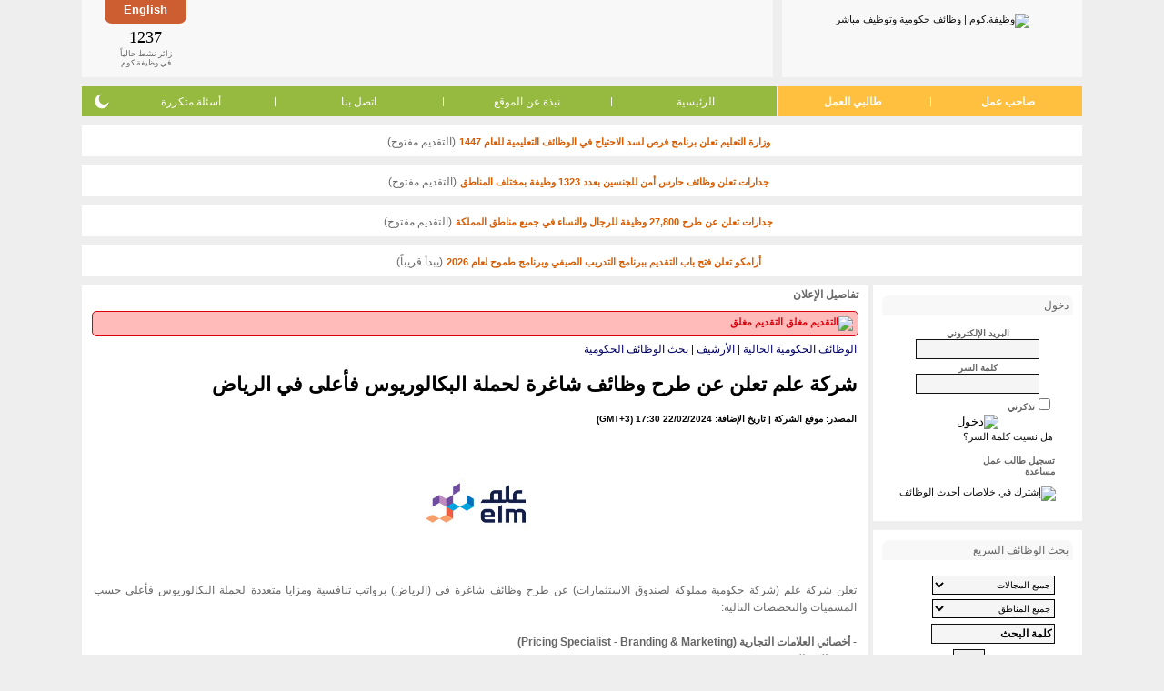

--- FILE ---
content_type: text/html; charset=utf-8
request_url: https://www.wadhefa.com/news/16479/
body_size: 13942
content:
<!doctype html><html lang="ar">
<head>
<title>شركة علم تعلن عن طرح وظائف شاغرة لحملة البكالوريوس فأعلى في الرياض </title>
<meta name="description" content="تعلن شركة علم (شركة حكومية مملوكة لصندوق الاستثمارات) عن طرح وظائف شاغرة في (الرياض) برواتب تنافسية ومزايا متعددة لحملة البكالوريوس فأعلى حسب المسميات" />
<meta name="keywords" content="شركة علم تعلن عن طرح وظائف شاغرة لحملة البكالوريوس فأعلى في الرياض" />
<meta name="copyright" content="جميع الحقوق محفوظة وظيفة.كوم 2008-2018" />
<meta charset="utf-8" />
<meta name="twitter:card" content="summary" />
<meta name="twitter:site" content="@WadhefaDotCom" />
<meta property="og:title" content="شركة علم تعلن عن طرح وظائف شاغرة لحملة البكالوريوس فأعلى في الرياض" />
<meta property="og:url" content="https://www.wadhefa.com/news/16479/" />
<meta property="og:description" content="تعلن شركة علم (شركة حكومية مملوكة لصندوق الاستثمارات) عن طرح وظائف شاغرة في (الرياض) برواتب تنافسية ومزايا متعددة لحملة البكالوريوس فأعلى حسب المسميات" />
<meta property="og:image" content="https://www.wadhefa.com/logo/company/67ac3c2553c99.jpg" />
<meta name=”color-scheme” content=”light dark”><link rel="canonical" href="https://www.wadhefa.com/news/16479/">
<link rel="stylesheet" href="//www.wadhefa.com/arabic/themes/default/assets/static/arabic/grayarabicnew/style-v281.css" type="text/css" />
<!--[if lte IE 7]>
<link rel="stylesheet" href="https://www.wadhefa.com/arabic/themes/default/assets/static/arabic/grayarabicnew/ie6+7.css" type="text/css" />
<![endif]-->
<!--[if lte IE 7]>
<link rel="stylesheet" href="https://www.wadhefa.com/arabic/themes/default/assets/static/arabic/grayarabicnew/ie6+7_rtl.css" type="text/css" />
<![endif]-->
<link rel="stylesheet" href="https://www.wadhefa.com/css/chrome.css" type="text/css">
<!--[if lt IE 9]>
<link rel="stylesheet" href="https://www.wadhefa.com/css/ie.css" type="text/css">
<![endif]-->

<script src="https://www.wadhefa.com/js/jquery-1.10.2.min.js" type="text/javascript"></script><script src="https://www.wadhefa.com/js/menu.js?v=281" type="text/javascript"></script>


<!--[if lt IE 9]>
<script type="text/javascript" src="https://www.wadhefa.com/js/curvycorners.js"></script>
<script type="text/JavaScript">

$(document).ready(function(){
$(function()
{

  settings = {tl:{radius:8}, tr:{radius:8}, bl:{radius:8}, br:{radius:8}, antiAlias: true, validTags: ["div"]}
  settings_toplogo = {tl:{radius:0}, tr:{radius:0}, bl:{radius:8}, br:{radius:8}, antiAlias: true , validTags: ["div"]}
  settings_topbanner = {tl:{radius:0}, tr:{radius:0}, bl:{radius:8}, br:{radius:8}, antiAlias: true, validTags: ["div"]}
  settings_lng = {tl:{radius:0}, tr:{radius:0}, bl:{radius:8}, br:{radius:8}, antiAlias: true, validTags: ["div"]}
  settings_menu_left = {tl:{radius:8}, tr:{radius:0}, bl:{radius:8}, br:{radius:0}, antiAlias: true, validTags: ["div"]}
  settings_menu_right = {tl:{radius:0}, tr:{radius:8}, bl:{radius:0}, br:{radius:8}, antiAlias: true, validTags: ["div"]}

  /*
  settings = '10px';
  settings_toplogo = '10px bottom';
  settings_topbanner = '10px bottom';
  settings_lng = '10px bottom';
  settings_menu_left = '10px left';
  settings_menu_right = '10px right';
  */
    $('.footer_marquee').corner(settings);
    $('.footer_links').corner(settings);
    $('.rightside_box').corner(settings);
    $('.leftside_box').corner(settings);
    $('.middle_box').corner(settings);
    $('.toplogo_box').corner(settings_toplogo);
    $('.topbanner_box').corner(settings_topbanner);
    $('.toplanguage_box').corner(settings_lng);
    $('.topmenuleft_box').corner(settings_menu_left);
    $('.topmenuright_box').corner(settings_menu_right);
    $('.footer_google_adsense').corner(settings);
    $('.footer_apps_banner').corner(settings);
    $('.topmenuright_box3').corner(settings_menu_left);
    $('.middle_box_half').corner(settings);
    $('body').addClass('curvyOn');
});
});
</script>
<![endif]-->
<script type="text/JavaScript">
$(document).ready(function(){
    $.get('https://www.wadhefa.com/count.php?tm=' + new Date().getTime(),function(data){});
});
</script>
<script type="text/javascript" src="https://www.wadhefa.com/js/utils.js"></script><style type="text/css" title="">
#ticker{height:40px; overflow:auto}
#ticker li {list-style-type: none; font-size: 2em; font-weight: bold;}
</style>
<link rel="shortcut icon" href="https://www.wadhefa.com/icons/favicon.ico"/>
<link rel="apple-touch-icon" href="https://www.wadhefa.com/icons/120x120.png">
<link rel="apple-touch-icon" sizes="57x57" href="https://www.wadhefa.com/icons/57x57.png">
<link rel="apple-touch-icon" sizes="76x76" href="https://www.wadhefa.com/icons/76x76.png">
<link rel="apple-touch-icon" sizes="120x120" href="https://www.wadhefa.com/icons/120x120.png">
<link rel="apple-touch-icon" sizes="152x152" href="https://www.wadhefa.com/icons/152x152.png">
<link rel="apple-touch-icon" sizes="167x167" href="https://www.wadhefa.com/icons/167x167.png">
<link rel="apple-touch-icon" sizes="180x180" href="https://www.wadhefa.com/icons/180x180.png">
<link rel="icon" type="image/png" sizes="192x192"  href="https://www.wadhefa.com/icons/192x192.png">
<link rel="icon" type="image/png" sizes="128x128"  href="https://www.wadhefa.com/icons/128x128.png">
</head>

<body dir="rtl" id="news-details">
<table align="center" dir="rtl" border="0" cellspacing="0" cellpadding="0" width="1100" class="topheaderlogo">
<tr>

    <td>
	<div class="toplogo_box">
        <a href="https://www.wadhefa.com/" title="وظيفة.كوم | وظائف حكومية وتوظيف مباشر"><img src="https://www.wadhefa.com/other/arabic/grayarabicnew/header_logo-v05.png" border="0" alt="وظيفة.كوم | وظائف حكومية وتوظيف مباشر" width="156" height="53" style="padding-top: 5px"></a>
        	</div>
	</td>
	<td align="right" >
	<div class="topbanner_box">
    <div class="toplanguage_box">
    <a href="https://www.wadhefa.com/english/news/16479/" title="استعرض هذه الصفحة في ">English</a>    </div>
	<div class="topheaderbanner">
        <div class="bannerimg">
            <div align="center" style="padding:0px; margin:2px; height:60px">
                <div style="width:468px; height:60px; /*float:left;*/">
                <script type="text/javascript"><!--
                    google_ad_client = "ca-pub-9624228548752280";
                    /* All-Pages-Header */
                    google_ad_slot = "1738799608";
                    google_ad_width = 468;
                    google_ad_height = 60;
                    //-->
                    </script>
                    <script type="text/javascript" src="https://pagead2.googlesyndication.com/pagead/show_ads.js"></script>                </div>
            </div>
        </div>
	</div>
	<div class="onlinevisit_box">
        <div>
            <div id="ticker" class="counterno">1237            </div>
            زائر نشط حالياً<br />
            في وظيفة.كوم
        </div>
	</div>



	</div>
	</td>
</tr>
</table>

<table align="center" dir="rtl" border="0" cellspacing="0" cellpadding="0" width="1100" class="topheadermenu">
<tr>

	<td  valign="bottom" >
	<table align="center" border="0" cellspacing="0" cellpadding="0" width="100%" valign="bottom" >
	<tr>
		<td valign="bottom" width="245" class="topmenuright_box">
            <ul class="hlist">
                <li><a href="https://www.wadhefa.com/employers_home/" title="تسجيل أصحاب العمل" valign="bottom">صاحب عمل</a></li>
                <li class="sep">|</li>
                <li><a href="https://www.wadhefa.com/jobseeker/registration/" title="تسجيل طالبي العمل" valign="bottom">طالبي العمل</a></li>
            </ul>
		</td>
		<td valign="bottom" class="topmenuleft_box">
            <ul class="hlist">
                <li><a href="https://www.wadhefa.com/index/" valign="bottom" title="الرئيسية">الرئيسية</a></li>
                <li class="sep">|</li>
                <li><a href="https://www.wadhefa.com/about_us/" title="نبذة عن الموقع">نبذة عن الموقع</a></li>
                <li class="sep">|</li>
                <li><a href="https://www.wadhefa.com/support/" title="اتصل بنا">اتصل بنا</a></li>
                <li class="sep">|</li>
                <li><a href="https://www.wadhefa.com/faq/" title="أسئلة متكررة">أسئلة متكررة</a></li>
                <li style="position: relative">
                    <div class="dark-mode-switch">
                        <div class="switch-icon switch-icon-light" onclick="checkThemeViewMode('lightMode', true);">
                            <svg viewBox="0 0 24 24"><g fill="none" fill-rule="evenodd"><path d="M0 0h24v24H0z" /><path fill="currentColor" fill-rule="nonzero" d="M12 7c-2.76 0-5 2.24-5 5s2.24 5 5 5 5-2.24 5-5-2.24-5-5-5ZM2 13h2c.55 0 1-.45 1-1s-.45-1-1-1H2c-.55 0-1 .45-1 1s.45 1 1 1Zm18 0h2c.55 0 1-.45 1-1s-.45-1-1-1h-2c-.55 0-1 .45-1 1s.45 1 1 1ZM11 2v2c0 .55.45 1 1 1s1-.45 1-1V2c0-.55-.45-1-1-1s-1 .45-1 1Zm0 18v2c0 .55.45 1 1 1s1-.45 1-1v-2c0-.55-.45-1-1-1s-1 .45-1 1ZM5.99 4.58a.996.996 0 0 0-1.41 0 .996.996 0 0 0 0 1.41l1.06 1.06c.39.39 1.03.39 1.41 0 .38-.39.39-1.03 0-1.41L5.99 4.58Zm12.37 12.37a.996.996 0 0 0-1.41 0 .996.996 0 0 0 0 1.41l1.06 1.06c.39.39 1.03.39 1.41 0a.996.996 0 0 0 0-1.41l-1.06-1.06Zm1.06-10.96a.996.996 0 0 0 0-1.41.996.996 0 0 0-1.41 0l-1.06 1.06a.996.996 0 0 0 0 1.41c.39.38 1.03.39 1.41 0l1.06-1.06ZM7.05 18.36a.996.996 0 0 0 0-1.41.996.996 0 0 0-1.41 0l-1.06 1.06a.996.996 0 0 0 0 1.41c.39.38 1.03.39 1.41 0l1.06-1.06Z" /></g></svg>
                        </div>
                        <div class="switch-icon switch-icon-dark" onclick="checkThemeViewMode('darkMode', true);">
                            <svg viewBox="0 0 24 24"><path fill="currentColor" d="M11.01 3.05a1.1 1.1 0 0 1 .28.013 7 7 0 1 0 9.65 9.644.966.966 0 0 1 .01.293c-.5 4.5-4.32 8-8.95 8a9 9 0 0 1-9-9c0-4.64 3.51-8.46 8.01-8.95Z" /></svg>
                            </svg>
                        </div>
                    </div>
                </li>
            </ul>
		</td>
	</tr>
	</table>
	</td>
</tr>
</table>

    <div class="announce-container">
        <img src="https://www.wadhefa.com/other/images_all/green-dot.png" alt="" height="7" width="7" class="status-in-title">
        <a href="https://www.wadhefa.com/news/20116/" class="tablelist news-important" style="font-size: 11px;" title="وزارة التعليم تعلن برنامج فرص لسد الاحتياج في الوظائف التعليمية للعام 1447">وزارة التعليم تعلن برنامج فرص لسد الاحتياج في الوظائف التعليمية للعام 1447</a>
        <span class="default_text"> (التقديم مفتوح)</span>
    </div>
        <div class="announce-container">
        <img src="https://www.wadhefa.com/other/images_all/green-dot.png" alt="" height="7" width="7" class="status-in-title">
        <a href="https://www.wadhefa.com/news/20067/" class="tablelist news-important" style="font-size: 11px;" title="جدارات تعلن وظائف حارس أمن للجنسين بعدد 1323 وظيفة بمختلف المناطق">جدارات تعلن وظائف حارس أمن للجنسين بعدد 1323 وظيفة بمختلف المناطق</a>
        <span class="default_text"> (التقديم مفتوح)</span>
    </div>
        <div class="announce-container">
        <img src="https://www.wadhefa.com/other/images_all/green-dot.png" alt="" height="7" width="7" class="status-in-title">
        <a href="https://www.wadhefa.com/news/20008/" class="tablelist news-important" style="font-size: 11px;" title="جدارات تعلن عن طرح 27,800 وظيفة للرجال والنساء في جميع مناطق المملكة">جدارات تعلن عن طرح 27,800 وظيفة للرجال والنساء في جميع مناطق المملكة</a>
        <span class="default_text"> (التقديم مفتوح)</span>
    </div>
        <div class="announce-container">
        <img src="https://www.wadhefa.com/other/images_all/gray-dot.png" alt="" height="7" width="7" class="status-in-title">
        <a href="https://www.wadhefa.com/news/20085/" class="tablelist news-important" style="font-size: 11px;" title="أرامكو تعلن فتح باب التقديم ببرنامج التدريب الصيفي وبرنامج طموح لعام 2026">أرامكو تعلن فتح باب التقديم ببرنامج التدريب الصيفي وبرنامج طموح لعام 2026</a>
        <span class="default_text"> (يبدأ قريباً)</span>
    </div>
        <script type="text/javascript">
    window.ajaxCounter = 1237;
    function generate()
    {
        var min = ajaxCounter - 5, max = ajaxCounter + 5;
        if(min < 0){min = 0;}
        $('#ticker').text(Math.floor(Math.random() * (max - min + 1)) + min);
    }
    setInterval(generate, 2000);
    </script>
    <script language="Javascript" type="text/javascript">
/*!
* Layout Engine v0.10.1
*
* Copyright (c) 2015 Matt Stow
* http://mattstow.com
* Licensed under the MIT license
*/
var layoutEngine=(function(){var h=document.documentElement,n=h.style,o=" vendor-",c="edge",k="ie",i="khtml",g="mozilla",m="opera",a="webkit",q=" browser-",r="android",j="chrome",e="safari",d=e+"-ios",b="wiiu",f=o,p;if("msScrollLimit" in n||"behavior" in n){if("msTextSizeAdjust" in n){f+=c;p={vendor:c}}else{f+=k+o+k;p={vendor:k};if("msImeAlign" in n){f+="-11";p.version=11}else{if("msUserSelect" in n){f+="-10";p.version=10}else{if("fill" in n){f+="-9";p.version=9}else{if("widows" in n){f+="-8";p.version=8}else{f+="-7";p.version=7}}}}}}else{if("WebkitAppearance" in n){f+=a;var l=navigator.userAgent;p={vendor:a};if(!!window.chrome||l.indexOf("OPR")>=0||l.indexOf("wv")>=0){f+=q+j;p.browser=j}else{if("webkitDashboardRegion" in n){f+=q+e;p.browser=e}else{if("webkitOverflowScrolling" in n){f+=q+d;p.browser=d}else{if(l.indexOf("Android")>=0){f+=q+r;p.browser=r}else{if(!!window.wiiu){f+=q+b;p.browser=b}}}}}}else{if("MozAppearance" in n){f+=g;p={vendor:g}}else{if("OLink" in n||!!window.opera){f+=m;p={vendor:m,};if("OMiniFold" in n){f+="-mini";p.browser="mini"}}else{if("KhtmlUserInput" in n){f+=i;p={vendor:i}}else{return false}}}}}h.className+=f;return p})();
</script>

<!-- header_eof //-->

<!-- body //-->


<table border="0" id="maintable" width="1100" cellspacing="0" cellpadding="0" align="center">

 <tr>

<!-- left_navigation //-->


              <td valign="top"  width="0" height="100%">

              <div class="msidewidth">
<table border="0" dir="rtl" cellspacing="0" cellpadding="0" width="100%" class="sidewidth" height="41%">

     <tr>

      <td width="100%" style="vertical-align:top;">

      <table width="100%" border="0" cellspacing="0" cellpadding="0" >
            <tr>
          <td valign="top">
		<div class="rightside_box">
		<table width="100%" border="0" cellspacing="0" cellpadding="0"  dir="rtl"  style="padding: 0 0 10px 0;">
		<tr><td class="sideboxheader">
		<div class="fright"><img src="https://www.wadhefa.com/other/images_all/icon-padlock-grey.png" border="0" alt="" /></div>
		<div class="fleft">دخول</div></td></tr>
		</table>
            <form action="https://www.wadhefa.com/login_process/user/" method="post" style="margin: 0px; padding: 0px;" name="u_nav_lng_frm">
             <input type="hidden" name="redirect" value="/news.php?news_id=16479">
   <input type="hidden" name="news_id" value="16479"><table border="0" width="100%" class="tb_nav_bg_color" cellspacing="2" cellpadding="0">

   <tr>

       <td align="center"><font class="default_text"><B><SMALL><label for="user_email">البريد الإلكتروني</label></SMALL></B><br><input type="text" class="itext" id="user_email" name="user_email" size="13" style="width: 130px"></font></td>

   </tr>

   <tr>

       <td align="center"><font class="default_text"><B><SMALL><label for="user_passw">كلمة السر</label></SMALL></B><br><input type="password" class="itext" id="user_passw" name="user_passw" size="13" style="width: 130px"></font></td>

   </tr>

   
   <tr>

          <td><div class="paddingr20"><input type="checkbox" name="save_login" value="yes" class="radio" id="e_idsave_login"><label for="e_idsave_login"><font class="default_text"><B><SMALL>تذكرني</SMALL></B></font></label></div></td>

   </tr>

   
   <tr>

          <td align="center"><input type="image" src="https://www.wadhefa.com/other/arabic/grayarabicnew/login.gif" border="0" alt="دخول"></td>

   </tr>

   <tr>

          <td align="right" class="paddingr20"><a href="https://www.wadhefa.com/forgot_passwords/" title="هل نسيت كلمة السر؟">هل نسيت كلمة السر؟</a></td>

   </tr>

</table>
   </form>

			<div>
           <p class="paddingr20"><img src="https://www.wadhefa.com/other/arabic/grayarabicnew/sign.gif" border="0" alt=""><a href="https://www.wadhefa.com/jobseeker/registration/" title="التسجيل" class="nav textbold">تسجيل طالب عمل</a>
			<br />
		   <img src="https://www.wadhefa.com/other/arabic/grayarabicnew/sign.gif" border="0" alt=""><a href="https://www.wadhefa.com/support/" title="مساعدة" class="nav textbold">مساعدة</a></p>
		   	</div>
		   <p style="text-align:center;"><a href="https://www.wadhefa.com/cross_network/latest_jobs_rss.php" title="إشترك في خلاصات أحدث الوظائف"><img src="https://www.wadhefa.com/other/arabic/grayarabic/rss.png" border="0" alt="إشترك في خلاصات أحدث الوظائف"></a></p>

		</div>
          </td>
      </tr>
      <tr>
          <td valign="top"><div class="rightside_box">

<table width="100%" border="0" cellspacing="0" cellpadding="0"  dir="rtl">
<tr><td class="sideboxheader">
<div class="fright"><img src="https://www.wadhefa.com/other/images_all/icon-search-black.png" border="0" alt="" /></div>
<div class="fleft">بحث الوظائف السريع</div></td></tr>
</table>

<FORM action="https://www.wadhefa.com/jobfind.php" method="get" name="nav_search_job">

<INPUT type="hidden" name="action" value="search">

<script language="Javascript" type="text/javascript">

<!--

var kwd_focus=false;

//-->

</script>

<table class="tb_nav_bg_color" width="100%" border="0" cellspacing="0" cellpadding="3" dir="rtl"  style="padding: 7px 0 0 0;">

  <TR>

      <TD valign="top" style="padding-top: 10px;"  class="paddingr20t5">

        <font size="2"><SELECT name="jids[]" class="smallselect" OnChange="if(kwd_focus==false){document.nav_search_job.kwd.value=''; kwd_focus=true;}">

        <OPTION selected value="00">جميع المجالات</OPTION>

        <option value="62">المحاسبة والمراجعة</option><option value="63">الموارد البشرية - التوظيف والتطوير</option><option value="64">الإدارة - إدارة عامة وإدارة أعمال</option><option value="65">السكرتارية والمساندة الإدارية</option><option value="66">التعقيب وتخليص معاملات</option><option value="67">التعليم - التدريس والتدريب</option><option value="68">الخدمات الأمنية والحراسات</option><option value="69">خدمة العملاء - الاستقبال</option><option value="70">خدمة العملاء - علاقات عامة</option><option value="71">خدمة العملاء - الدعم والمساندة</option><option value="72">المبيعات والتسويق - التجزئة والبيع المباشر</option><option value="73">المبيعات والتسويق - دعاية وإعلان</option><option value="74">المبيعات والتسويق - تسويق عن بعد</option><option value="75">تقنية المعلومات - الشبكات</option><option value="76">تقنية المعلومات - البرمجة والتصميم</option><option value="77">الاستثمار وإدارة الصناديق</option><option value="78">العقارات والأراضي والأملاك</option><option value="79">البنوك والصرافة</option><option value="80">الهندسة - الكيميائية والبتروكيماوية والبترول</option><option value="81">الهندسة - المدنية والمعمارية</option><option value="82">الهندسة - الميكانيكية</option><option value="83">الهندسة - الكهربائية</option><option value="84">الهندسة - الحاسب والشبكات</option><option value="85">الهندسة - تخصصات أخرى</option><option value="86">التصميم - ديكور وتصميم داخلي</option><option value="87">التصميم - الرسم والإبداع</option><option value="88">الخياطة والتجميل</option><option value="89">الرياضة واللياقة</option><option value="18">التسلية والترفيه</option><option value="90">الفندقة والضيافة</option><option value="91">خدمات السفر والسياحة</option><option value="92">خدمات الطبخ والتقديم</option><option value="93">الإعلام والصحافة</option><option value="94">التصوير</option><option value="95">الزراعة والصيد</option><option value="96">الوظائف الصحية - الطب والجراحة</option><option value="97">الوظائف الصحية - الصيدلة</option><option value="98">الوظائف الصحية - الرعاية والتمريض</option><option value="99">الوظائف الصحية - المساندة الفنية</option><option value="100">الوظائف الفنية - ميكانيكا</option><option value="101">الوظائف الفنية - كهرباء</option><option value="102">الوظائف الفنية - سباكة</option><option value="103">الوظائف الفنية - بناء وتشييد</option><option value="104">الوظائف الفنية - حدادة ونجارة</option><option value="105">الوظائف الفنية - تصنيع يدوي</option><option value="106">الوظائف الفنية - تشغيل خطوط انتاج</option><option value="107">المحاماه والشؤون القانونية</option><option value="108">الترجمة واللغات</option><option value="109">التحرير والكتابة</option><option value="110">المشتريات والمخازن</option><option value="111">النقل والتوصيل والإمداد</option><option value="47">أخرى</option>
        </SELECT></font>

      </TD>

    </TR>

    <TR>

      <TD valign="top" class="paddingr20">

         <font size="2"><SELECT name="lids[]" class="smallselect" OnChange="if(kwd_focus==false){document.nav_search_job.kwd.value=''; kwd_focus=true;}">

         <OPTION selected value="000">جميع المناطق</OPTION>

            <option value="148">منطقة الرياض</option><option value="724">منطقة مكة</option><option value="725">منطقة المدينة</option><option value="726">المنطقة الشرقية</option><option value="727">منطقة القصيم</option><option value="728">منطقة حائل</option><option value="729">منطقة جازان</option><option value="730">منطقة عسير</option><option value="731">منطقة الباحة</option><option value="732">منطقة تبوك</option><option value="733">منطقة نجران</option><option value="734">منطقة الجوف</option><option value="735">الحدود الشمالية</option><option value="736">مناطق متفرقة</option>
        </SELECT></font>

      </TD>

    </TR>

    <tr>

        <td valign="top" width="100%" class="paddingr20"><font size="2"><input type="text" class="itext" name="kwd" font-size="10" aria-label="كلمة البحث" value="كلمة البحث" OnFocus="if(kwd_focus==false){this.value=''; kwd_focus=true;}" size="20" style="width: 130px"></font></td>

    </tr>

    <TR>

      <TD align="center" valign="top" width="100%" class="paddingr20"><INPUT type="submit" class="isubmit" name="cmdSearch" value="بحث" onClick="if(kwd_focus==false){document.nav_search_job.kwd.value=''; kwd_focus=true;}"></TD>

    </TR>

    <tr>

        <td align="right" class="paddingr20"><a href="https://www.wadhefa.com/search_jobs/" title="بحث متقدم »" class="featured">بحث متقدم »</a></td>
    </tr></form></table>

</div>
</td>
      </tr>
    	<tr><td>
	<div class="rightside_box">

	<form action="#" onsubmit="location.href='https://www.wadhefa.com/news/'+ this.indx.value; return false;" class="paddingtb5">

	<script language="Javascript" type="text/javascript">

	<!--

	var kwd_focus=false;

	//-->

	</script>
	 <table class="tb_nav_bg_color" width="100%" border="0" cellspacing="0" cellpadding="0"  style="padding: 5px 0 7px 0;">

			<tr>
	<td class="paddingr20t5" width="100%"><font style="color: #66666; font-size: 9px;">خاص بمشتركي جوال وظيفة.كوم<br>  أدخل رقم الإعلان للتفاصيل</font></td>
	</tr>



	  <TR>
	   <TD valign="top" width="100%" class="paddingr20t5">

         <label for="indx">الرقم</label>: <input name="indx" id="indx" type="text" class="itext" size="3" />
	<input name="btn" type="submit" class="isubmit" value="انتقال" style="font-size: 11px"/>

	</td>
	</tr></table>
	</form>
	</div>
	</td></tr>
	    <tr><td>
        <div class="rightside_box textcenter">
        <script async src="//pagead2.googlesyndication.com/pagead/js/adsbygoogle.js"></script>
                <!-- Homepage Under Right Navigation -->
                <ins class="adsbygoogle"
                     style="display:inline-block;width:200px;height:200px"
                     data-ad-client="ca-pub-9624228548752280"
                     data-ad-slot="9452962367"></ins>
                <script>
                (adsbygoogle = window.adsbygoogle || []).push({});
                </script>		</div>
	</td></tr>
	    </table>
	    </td>
 </tr>
</table>
</div>
</td>
<!-- end left_navigation //-->

<!-- body_navigation //-->

 <td valign="top" width="865" height="100%" > 


<!--Main Section Start-->
<div class="middle_box curvyRedraw">
<table width="100%" dir="rtl" border="0" cellspacing="0" cellpadding="0"  class="paddinglr15" >

<tr>


	<td nowrap height="5" class="main-title">تفاصيل الإعلان</td>


	<td width="100%" align="left">
	
	</td>

	<td width="1"></td>

</tr>



<tr>


    <td valign="top" width="100%" colspan="3" style="padding-top: 1px;">
<div class="notice-box notice-box-closed"><img src="https://www.wadhefa.com/other/images_all/red-dot.png" alt="التقديم مغلق" width="7" height="7" class="center-vertical" /> <span class="font-title closed">التقديم مغلق</span></div>
<table width="100%" border="0" cellspacing="0" cellpadding="2">

<tr>

    <td align="right"><a href="https://www.wadhefa.com/news.php" class="search">الوظائف الحكومية الحالية</a>&nbsp;|&nbsp;<a href="https://www.wadhefa.com/news_archive/" class="search">الأرشيف</a>&nbsp;|&nbsp;<a href="https://www.wadhefa.com/news_search/" class="search">بحث الوظائف الحكومية</a></td>

</tr>

<tr>

    <td><h1>شركة علم تعلن عن طرح وظائف شاغرة لحملة البكالوريوس فأعلى في الرياض</h1></td>

</tr>

<tr>

    <td><font style="font-size: 10px; font-weight: bold;">المصدر: موقع الشركة | تاريخ الإضافة: 22/02/2024 17:30 (GMT+3)</font></td>

</tr>
        <tr>
            <td align="center" style="padding: 10px 0;"><a href="https://www.wadhefa.com/news/profile/23/"><img load="eager" src="https://www.wadhefa.com/logo/company/67ac3c2553c99.jpg" border="0" alt="شركة علم" title="شركة علم" align="absmiddle" class="profile-logo" /></a></td>
        </tr>
        <tr>

    <td style="text-align: justify;"><div class="default_text news-link news-text">
        <p>تعلن شركة علم (شركة حكومية مملوكة لصندوق الاستثمارات) عن طرح وظائف شاغرة في (الرياض) برواتب تنافسية ومزايا متعددة لحملة البكالوريوس فأعلى حسب المسميات والتخصصات التالية:<br />
<br />
<strong>- أخصائي العلامات التجارية (Pricing Specialist - Branding &amp; Marketing)</strong></p>

<p><strong>- مدير الامتثال (Marketing Research Principal)&nbsp; &nbsp; &nbsp; &nbsp; &nbsp; &nbsp; &nbsp; &nbsp; &nbsp;<br />
- مدير البرنامج (Program Manager)&nbsp; &nbsp; &nbsp; &nbsp; &nbsp;</strong></p>

<p><strong>- مدير مركزية العملاء (Customer Centricity Principal)&nbsp; &nbsp;</strong></p>

<p><strong>- مدير بحوث التسويق (Marketing Research Principal)&nbsp; &nbsp;&nbsp;</strong></p>

<p><strong>- مهندس شبكات رئيسي (Principal Network Engineer)&nbsp; &nbsp; &nbsp;</strong></p>

<p><strong>- مدير أول - جافا (Senior Principal - Java)&nbsp; &nbsp;</strong><br />
&nbsp;</p>

<p><strong>التخصصات المطلوبة:</strong></p>

<p>&nbsp;</p>

<p>- إدارة الأعمال&nbsp; &nbsp; &nbsp;</p>

<p>- المالية&nbsp; &nbsp;</p>

<p>- التسويق&nbsp; &nbsp; &nbsp; &nbsp; &nbsp; &nbsp; &nbsp;</p>

<p>- الإحصاء&nbsp; &nbsp;&nbsp;</p>

<p>- القانون&nbsp; &nbsp;&nbsp;</p>

<p>- بحوث التسويق&nbsp; &nbsp;</p>

<p>- الشبكات&nbsp;&nbsp;</p>

<p>- المحاسبة&nbsp; &nbsp;&nbsp;</p>

<p>- البرمجيات<br />
- تقنية المعلومات&nbsp; &nbsp; &nbsp;<br />
- علوم الحاسب&nbsp; &nbsp;&nbsp;<br />
- هندسة البرمجيات&nbsp; &nbsp;&nbsp;</p>

<p>- الهندسة</p>

<p>- أو مايعادلهم</p>

<p>&nbsp;</p>

<p><strong>مزايا العمل في شركة علم:</strong><br />
<br />
- رواتب شهرية تنافسية.<br />
- زيادات سنوية مبنية على تقييم الأداء.<br />
- مكافآت سنوية من الأرباح.<br />
- قروض حسنة.<br />
- تأمين طبي للموظف وأسرته.<br />
- تأمين طبي لوالدي الموظف.<br />
- تأمين على السيارة.<br />
- اشتراكات بالنوادي الرياضية.<br />
- خصومات للموظفين لدى الشركات والمطاعم والفنادق وغيرها.<br />
- دعم الراغبين في الدراسة.<br />
<br />
<strong>نبذة عن الشركة:</strong><br />
<br />
شركة علم هي شركة مساهمة سعودية مملوكة من قِبل صندوق الاستثمارات العامة تقدم خدماتها لكافة شرائح المستفيدين بما في ذلك القطاع الحكومي وقطاع الشركات والأفراد، تهدف شركة علم إلى بناء أكبر منظومة وطنية للأعمال الإلكترونية الآمنة لتوفير المشاركة المعلوماتية وتداول البيانات والمعلومات من قبل الأطراف مختلفة المصادر المتعددة. مما يتيح الفرصة لمزودي المعلومات والمستفيدين من التعامل مع المعلومات من خلال قنوات إلكترونية آمنة.</p>

<p>&nbsp;</p>

<p><strong>طريقة التقديم:</strong></p>

<p>&nbsp;</p>

<p>التقديم متاح حالياً من خلال الرابط التالي:&nbsp;<a href="https://www.linkedin.com/jobs/search/?currentJobId=3834652595&amp;f_C=42185&amp;geoId=92000000&amp;origin=COMPANY_PAGE_JOBS_CLUSTER_EXPANSION&amp;originToLandingJobPostings=3834652595%2C3815785551%2C3815785650%2C3833669807%2C3818406018%2C3818403754%2C3815446627" target="_blank"><strong>إضغط هنا</strong></a></p>


        <div class="share-block">
            <h3 class="textcenter news-important" style="text-align: center; color: #d75b00 !important; font-size: 1rem; padding-top: 10px;">لمتابعة حسابات وظيفة.كوم على مواقع التواصل</h3>
            <ul class="horizontal-nav flex flex-wrap flex-row margin-auto align-center justify-center" style="display: flex; flex-wrap:nowrap;flex-direction: row;align-items:center;justify-content: center;list-style-type: none; margin:0; padding:0">
               <li class="font-14 pad5 textcenter" style="padding: 5px !important; text-align:center; width: 85px; font-size: 14px">
                   <a href="https://twitter.com/WadhefaDotCom" target="_blank" title="منصة (X)">
                       <img load="lazy" src="https://www.wadhefa.com/other/images_all/twitter_follow_v1.png" width="32" height="32" border="0" alt="Twitter" style="vertical-align: middle; padding: 14px 0; border:0;outline:0;">
                       <span class="font-title element-block" style="display: block;">منصة (X)</span>
                   </a>
               </li>
               <li class="font-14 pad5 textcenter telegram" style="padding: 5px !important; text-align:center; width: 85px; font-size: 14px">
                   <a href="https://t.me/wadhefadotcom" target="_blank" title="قناة التيليجرام" style="border: 0;">
                       <img load="lazy" src="https://www.wadhefa.com/other/images_all/telegram_follow.svg" width="32" height="32" border="0" alt="Telegram" style="vertical-align: middle; padding: 14px 0;border:0;outline:0">
                       <span class="font-title element-block" style="display: block;">قناة التيليجرام</span>
                   </a>
               </li>
               <li class="font-14 pad5 textcenter whatsapp" style="padding: 5px !important; text-align:center; width: 85px; font-size: 14px">
                   <a href="https://whatsapp.com/channel/0029VaDhV7lDZ4Liz0eC3F46" target="_blank" title="قناة الواتساب" style="border: 0;">
                       <img load="lazy" src="https://www.wadhefa.com/other/images_all/whatsapp_follow.svg" width="40" height="40" border="0" alt="Whatsapp" style="vertical-align: middle; padding: 10px 0;border:0;outline:0">
                       <span class="font-title element-block" style="display: block;">قناة الواتساب</span>
                   </a>
               </li>
            </ul>
        </div>
        </div></td>

</tr>



<tr>

    <td>&nbsp;</td>

</tr>

</table>
زيارات: 16399<br /><br />
    <strong style="line-height: 20px;">المزيد من الوظائف في <a href="https://www.wadhefa.com/news/profile/23/" title="" class="news-important font-14"><strong>شركة علم</strong></a>:</strong>
<table bgcolor="#BBBBBB" width="100%" border="0" cellspacing="1" cellpadding="4" class="tablelist">
 <tr bgcolor="#FFFFFF">
    <td width="10%" nowrap>27/01/2026</td>
    <td width="55%"><img load="lazy" src="https://www.wadhefa.com/other/images_all/green-dot.png" alt="" height="7" width="7" class="status-in-title" /><a href="https://www.wadhefa.com/news/20121/" class="tablelist" title="شركة علم تعلن فتح التقديم في برنامج التدريب التعاوني بمختلف التخصصات">شركة علم تعلن فتح التقديم في برنامج التدريب التعاوني بمختلف التخصصات</a></td>
    <td width="35%">اعلان توظيف</td>
    <td width="35%"><span class="visits">4178</span></td>
  </tr>
</table>

<div style="clear: both;"></div>


<div class="newsphonebox">
<img load="lazy" src="https://www.wadhefa.com/other/images_all/mobile_icon.png" border="0" alt="" width="17" height="33" /> للحصول على تبليغ يومي بالوظائف الحكومية ووظائف الشركة الكبرى في المملكة على جوالك ارسل رقم <b>1</b> إلى رمز الخدمة:<br> لمشتركي الجوال <b>801469</b> ، لمشتركي موبايلي <b>601989</b> ، مشتركي زين <b>701565</b>
</div>

<table width="100%" border="0" cellspacing="0" cellpadding="0" class="paddingt10">
<tr>
<td width="50%">
<div style="font-weight: bold; font-family: 'Lucida Sans Unicode','Lucida Grande',sans-serif; font-size:1.2em;">
التعليقات <span id="ctotal">(1)</span></div>
</td>
<td width="50%" align="left" valign="middle"><div style="display: inline-block; vertical-align: middle;">
                <ul class="hlist">
                    <li style="line-height: 27px;"><strong>مشاركة:</strong></li>                     <li style="margin: auto 5px;"><a href="https://twitter.com/intent/tweet?text=%D8%B4%D8%B1%D9%83%D8%A9+%D8%B9%D9%84%D9%85+%D8%AA%D8%B9%D9%84%D9%86+%D8%B9%D9%86+%D8%B7%D8%B1%D8%AD+%D9%88%D8%B8%D8%A7%D8%A6%D9%81+%D8%B4%D8%A7%D8%BA%D8%B1%D8%A9+%D9%84%D8%AD%D9%85%D9%84%D8%A9+%D8%A7%D9%84%D8%A8%D9%83%D8%A7%D9%84%D9%88%D8%B1%D9%8A%D9%88%D8%B3+%D9%81%D8%A3%D8%B9%D9%84%D9%89+%D9%81%D9%8A+%D8%A7%D9%84%D8%B1%D9%8A%D8%A7%D8%B6 https://www.wadhefa.com/news/16479" target="_blank" onclick="controller.shareEvent('twitter', 'news', '16479'); return true;"><img load="lazy" src="https://www.wadhefa.com/other/images_all/twitter_share_small_v1.png" alt="Share wadhefa.com on Twitter" hspace="2" border="0"></a>
                    </li>
                    <li style="margin: auto 3px;"><a href="https://www.facebook.com/sharer.php?u=https://www.wadhefa.com/news/16479&t=https://www.wadhefa.com/news/16479&source=wadhefa.com" target="_blank" onclick="controller.shareEvent('facebook', 'news', '16479'); return true;"><img load="lazy" src="https://www.wadhefa.com/other/images_all/facebook_share_small.png" alt="Share wadhefa.com on Facebook" style="margin:0" border="0"></a></li>
                    <li style="margin: -5px 3px;">
                        <a href="https://web.whatsapp.com/send?text=%D8%B4%D8%B1%D9%83%D8%A9+%D8%B9%D9%84%D9%85+%D8%AA%D8%B9%D9%84%D9%86+%D8%B9%D9%86+%D8%B7%D8%B1%D8%AD+%D9%88%D8%B8%D8%A7%D8%A6%D9%81+%D8%B4%D8%A7%D8%BA%D8%B1%D8%A9+%D9%84%D8%AD%D9%85%D9%84%D8%A9+%D8%A7%D9%84%D8%A8%D9%83%D8%A7%D9%84%D9%88%D8%B1%D9%8A%D9%88%D8%B3+%D9%81%D8%A3%D8%B9%D9%84%D9%89+%D9%81%D9%8A+%D8%A7%D9%84%D8%B1%D9%8A%D8%A7%D8%B6 https://www.wadhefa.com/news/16479" target="_blank" onclick="controller.shareEvent('whatsapp', 'news', '16479'); return true;">
                            <svg xmlns="http://www.w3.org/2000/svg" viewBox="0 0 175.216 175.552" width="35px" height="35px">
                                <title>Share wadhefa.com on Whatsapp</title>
                                <defs><linearGradient id="b" x1="85.915" x2="86.535" y1="32.567" y2="137.092" gradientUnits="userSpaceOnUse"><stop offset="0" stop-color="#57d163"/><stop offset="1" stop-color="#23b33a"/></linearGradient><filter id="a" width="1.115" height="1.114" x="-.057" y="-.057" color-interpolation-filters="sRGB"><feGaussianBlur stdDeviation="3.531"/></filter></defs>
                                <path fill="#b3b3b3" d="m54.532 138.45 2.235 1.324c9.387 5.571 20.15 8.518 31.126 8.523h.023c33.707 0 61.139-27.426 61.153-61.135.006-16.335-6.349-31.696-17.895-43.251A60.75 60.75 0 0 0 87.94 25.983c-33.733 0-61.166 27.423-61.178 61.13a60.98 60.98 0 0 0 9.349 32.535l1.455 2.312-6.179 22.558zm-40.811 23.544L24.16 123.88c-6.438-11.154-9.825-23.808-9.821-36.772.017-40.556 33.021-73.55 73.578-73.55 19.681.01 38.154 7.669 52.047 21.572s21.537 32.383 21.53 52.037c-.018 40.553-33.027 73.553-73.578 73.553h-.032c-12.313-.005-24.412-3.094-35.159-8.954zm0 0" filter="url(#a)"/><path fill="#fff" d="m12.966 161.238 10.439-38.114a73.42 73.42 0 0 1-9.821-36.772c.017-40.556 33.021-73.55 73.578-73.55 19.681.01 38.154 7.669 52.047 21.572s21.537 32.383 21.53 52.037c-.018 40.553-33.027 73.553-73.578 73.553h-.032c-12.313-.005-24.412-3.094-35.159-8.954z"/><path fill="url(#linearGradient1780)" d="M87.184 25.227c-33.733 0-61.166 27.423-61.178 61.13a60.98 60.98 0 0 0 9.349 32.535l1.455 2.312-6.179 22.559 23.146-6.069 2.235 1.324c9.387 5.571 20.15 8.518 31.126 8.524h.023c33.707 0 61.14-27.426 61.153-61.135a60.75 60.75 0 0 0-17.895-43.251 60.75 60.75 0 0 0-43.235-17.929z"/><path fill="url(#b)" d="M87.184 25.227c-33.733 0-61.166 27.423-61.178 61.13a60.98 60.98 0 0 0 9.349 32.535l1.455 2.313-6.179 22.558 23.146-6.069 2.235 1.324c9.387 5.571 20.15 8.517 31.126 8.523h.023c33.707 0 61.14-27.426 61.153-61.135a60.75 60.75 0 0 0-17.895-43.251 60.75 60.75 0 0 0-43.235-17.928z"/><path fill="#fff" fill-rule="evenodd" d="M68.772 55.603c-1.378-3.061-2.828-3.123-4.137-3.176l-3.524-.043c-1.226 0-3.218.46-4.902 2.3s-6.435 6.287-6.435 15.332 6.588 17.785 7.506 19.013 12.718 20.381 31.405 27.75c15.529 6.124 18.689 4.906 22.061 4.6s10.877-4.447 12.408-8.74 1.532-7.971 1.073-8.74-1.685-1.226-3.525-2.146-10.877-5.367-12.562-5.981-2.91-.919-4.137.921-4.746 5.979-5.819 7.206-2.144 1.381-3.984.462-7.76-2.861-14.784-9.124c-5.465-4.873-9.154-10.891-10.228-12.73s-.114-2.835.808-3.751c.825-.824 1.838-2.147 2.759-3.22s1.224-1.84 1.836-3.065.307-2.301-.153-3.22-4.032-10.011-5.666-13.647"/></svg>
                        </a>
                    </li>
                    <li style="margin: auto 3px;">
                        <a href="https://t.me/share/?url=https://www.wadhefa.com/news/16479&text=%D8%B4%D8%B1%D9%83%D8%A9+%D8%B9%D9%84%D9%85+%D8%AA%D8%B9%D9%84%D9%86+%D8%B9%D9%86+%D8%B7%D8%B1%D8%AD+%D9%88%D8%B8%D8%A7%D8%A6%D9%81+%D8%B4%D8%A7%D8%BA%D8%B1%D8%A9+%D9%84%D8%AD%D9%85%D9%84%D8%A9+%D8%A7%D9%84%D8%A8%D9%83%D8%A7%D9%84%D9%88%D8%B1%D9%8A%D9%88%D8%B3+%D9%81%D8%A3%D8%B9%D9%84%D9%89+%D9%81%D9%8A+%D8%A7%D9%84%D8%B1%D9%8A%D8%A7%D8%B6" target="_blank" onclick="controller.shareEvent('telegram', 'news', '16479'); return true;">
                            <svg width="26px" height="26px" viewBox="0 0 1000 1000" version="1.1" xmlns="http://www.w3.org/2000/svg" xmlns:xlink="http://www.w3.org/1999/xlink">
                                <title>Share wadhefa.com on Telegram</title>
                                <defs>
                                    <linearGradient x1="50%" y1="0%" x2="50%" y2="99.2583404%" id="linearGradient-1">
                                        <stop stop-color="#2AABEE" offset="0%"></stop>
                                        <stop stop-color="#229ED9" offset="100%"></stop>
                                    </linearGradient>
                                </defs>
                                <g id="Artboard" stroke="none" stroke-width="1" fill="none" fill-rule="evenodd">
                                    <circle id="Oval" fill="url(#linearGradient-1)" cx="500" cy="500" r="500"></circle>
                                    <path d="M226.328419,494.722069 C372.088573,431.216685 469.284839,389.350049 517.917216,369.122161 C656.772535,311.36743 685.625481,301.334815 704.431427,301.003532 C708.567621,300.93067 717.815839,301.955743 723.806446,306.816707 C728.864797,310.92121 730.256552,316.46581 730.922551,320.357329 C731.588551,324.248848 732.417879,333.113828 731.758626,340.040666 C724.234007,419.102486 691.675104,610.964674 675.110982,699.515267 C668.10208,736.984342 654.301336,749.547532 640.940618,750.777006 C611.904684,753.448938 589.856115,731.588035 561.733393,713.153237 C517.726886,684.306416 492.866009,666.349181 450.150074,638.200013 C400.78442,605.66878 432.786119,587.789048 460.919462,558.568563 C468.282091,550.921423 596.21508,434.556479 598.691227,424.000355 C599.00091,422.680135 599.288312,417.758981 596.36474,415.160431 C593.441168,412.561881 589.126229,413.450484 586.012448,414.157198 C581.598758,415.158943 511.297793,461.625274 375.109553,553.556189 C355.154858,567.258623 337.080515,573.934908 320.886524,573.585046 C303.033948,573.199351 268.692754,563.490928 243.163606,555.192408 C211.851067,545.013936 186.964484,539.632504 189.131547,522.346309 C190.260287,513.342589 202.659244,504.134509 226.328419,494.722069 Z" id="Path-3" fill="#FFFFFF"></path>
                                </g>
                            </svg>
                        </a></li>
                </ul></div>
</td>
</tr>
</table>

<br />

<div id="ajax_response">

							<div class="comment_holder">
					  <div id="photo"><img load="lazy" src="https://www.wadhefa.com/other/images_all/user.gif" alt="" width="32"><br>إسراء خالد عثمان</div>
					<div id="comment_text"><div id="date_posted">Thursday 22 February 2024, 10:06 pm</div>بكالوريوس تجارة محاسبة </div></div>
						</div>



	<a name="frm_comm"></a>



<form method="post" action="https://www.wadhefa.com/news/16479/">
			<input type="hidden" name="news_id" value="16479" id="news_id">
	<table border="0" cellpadding="2" cellspacing="0" class="comment_table" id="id_comment_form" width="100%">

    
	<tr><td colspan="2" style="font-size: 1.2em; font-weight: bold;">أضافة تعليق</td></tr>

	  <tr>
	    <td width="30%" align="right" class="label">الإسم :</td>
		<td><input type="text" name="name" id="name" size="40" value=""> <font color="red" size="2">*</font></td>
	  </tr>
	  <tr>
	    <td align="right">البريد الالكتروني :</td>
		<td><input type="text" name="email" id="email" size="40" value=""> <font color="red" size="2">*</font></td>
	  </tr>
	  <tr class="dspn">
           <td align="right">تأكيد البريد الالكتروني :</td>
           <td><input type="text" name="c_email" value="" size="40" class="" /> <font color="red" size="2">*</font></td>
       </tr>
	  <tr>
	    <td valign="top" align="right">التعليق :</td>
		<td><textarea name="comment" id="comment" rows="7" cols="60" style="width: 400px;"></textarea> <font color="red" size="2">*</font></td>
	  </tr>
       <tr>
		<td align="right">الرمز الأمني :</td>
       <td valign="top"><input type="text" name="thecode" size="10" value="" class="" /> <font color="red" size="2">*</font><br /><br />
               <img src='https://www.wadhefa.com/seccodeimg.php?t=1769586154&amp;auth_sess=e1cb50c0d23bfda7a2260dfd9d72d7df' alt="" />
                </td>
        </tr>


	  <tr>
	    <td colspan="2" align="center"><input type="submit" value="إضافة" id="submit" class="isubmit">&nbsp;<img load="lazy" src="https://www.wadhefa.com/other/images_all/loading.gif" id="loading" alt=""></td>
	  </tr>
	</table><br />

	</form>


<script type="text/javascript">
    var baseUrl='https://www.wadhefa.com/';    </script>

        </td>

    </tr>
</table></div>
<!--Main Section End-->
</td>

<!-- end body_navigation //-->

<!-- right_navigation //-->



<!-- end right_navigation //-->

</tr>

</table>

<table border="0" cellspacing="0" cellpadding="0" width="1100" dir="rtl" align="center">
<tr>
    <td class="footer_google_adsense"><script type="text/javascript"><!--
                            google_ad_client = "ca-pub-9624228548752280";
                            /* All Pages Footer */
                            google_ad_slot = "9096442362";
                            google_ad_width = 970;
                            google_ad_height = 90;
                            //-->
                            </script>
                            <script type="text/javascript" src="https://pagead2.googlesyndication.com/pagead/show_ads.js"></script></td>
</tr>
</table>

<div class="footerspace"></div>

<div class="footer_apps_banner">
    <div class="apps_center">
        <div class="apps_text">تطبيق وظيفة.كوم لمتابعة الوظائف متوفر الآن على:</div>
        <div class="apps_google"><a href="https://play.google.com/store/apps/details?id=com.wadhefa"><img alt="Android app on Google Play" src="https://www.wadhefa.com/other/images_all/google-app-badge.png" height="40" width="135" /></a></div>
        <div class="apps_iphone"><a href="https://itunes.apple.com/us/app/wzayf-hkwmyt-w-twzyf-mbashr/id983538820?mt=8&uo=6&at=&ct=" target="itunes_store"><img alt="IOS app on App Store" src="https://www.wadhefa.com/other/images_all/apple-app-badge.png" height="40" width="135" /></a></div>
    </div>
</div>
<div class="footerspace"></div>
<table border="0" cellspacing="0" cellpadding="0" width="1100" dir="rtl" align="center">
       <tr><td class="footer_links">
            <table border="0" cellspacing="0" cellpadding="0" width="100%" class="row2">
			<tr>
              <td width="60%" align="right" valign="top">
				<table width="100%" border="0" cellspacing="0" cellpadding="0">
				<tr>
				<td width="25%" valign="top">
					<span>الوظائف الحكومية</span>
					<br />
					<a href="https://www.wadhefa.com/news/civilian/" title="وظائف مدنية">وظائف مدنية</a>
					<br />
					<a href="https://www.wadhefa.com/news/military/" title="وظائف عسكرية">وظائف عسكرية</a>
					<br />
					<a href="https://www.wadhefa.com/news/companies/" title="وظائف شركات كبرى">وظائف شركات كبرى</a>
					</td>
				<td width="25%" valign="top">
					<span>أدوات</span>
					<br />
					<a href="https://www.wadhefa.com/news_search/" title="محرك بحث الوظائف الحكومية">بحث الوظائف الحكومية</a>
					<br />
					<a href="https://www.wadhefa.com/article/" title="مقالات ونصائح">مقالات ونصائح</a>
                    <br />
                    <a href="https://www.wadhefa.com/sms/" title="جوال الوظائف">جوال الوظائف</a><BR>
				</td>
				<td width="25%" valign="top">
					<span>مساعدة</span>
					<br />
					<a href="https://www.wadhefa.com/forgot_key/" title="إعادة إرسال كود التفعيل">إعادة إرسال كود التفعيل</a>
					<br />
					<a href="https://www.wadhefa.com/forgot_passwords/" title="استعادة كلمة السر">استعادة كلمة السر</a>
					<br />
					<a href="https://www.wadhefa.com/sitemap/" title="خريطة الموقع">خريطة الموقع</a>
				</td>
				<td width="25%" valign="top">
					<span>الشروط والأحكام</span>
					<br />
					<a href="https://www.wadhefa.com/terms/" title="إتقافية الإستخدام">إتفاقية الإستخدام</a>
					<br />
					<a href="https://www.wadhefa.com/privacy/" title="سياسة الخصوصية">سياسة الخصوصية</a>
					<br />
					<a href="https://www.wadhefa.com/blacklist/" title="القائمة السوداء">القائمة السوداء</a>
				</td>
				</tr>
				</table>
			</td>
            <td width="28%" align="left"  valign="bottom">
                <div class="fright" style="padding-right: 5px;">
                    <a href="https://www.telegram.me/wadhefadotcom" target="_blank" class="textcenter">
                        <svg width="32px" height="32px" viewBox="0 0 1000 1000" version="1.1" xmlns="http://www.w3.org/2000/svg" xmlns:xlink="http://www.w3.org/1999/xlink">
                            <title>Share wadhefa.com on Telegram</title>
                            <defs>
                                <linearGradient x1="50%" y1="0%" x2="50%" y2="99.2583404%" id="linearGradient-1">
                                    <stop stop-color="#2AABEE" offset="0%"></stop>
                                    <stop stop-color="#229ED9" offset="100%"></stop>
                                </linearGradient>
                            </defs>
                            <g id="Artboard" stroke="none" stroke-width="1" fill="none" fill-rule="evenodd">
                                <circle id="Oval" fill="url(#linearGradient-1)" cx="500" cy="500" r="500"></circle>
                                <path d="M226.328419,494.722069 C372.088573,431.216685 469.284839,389.350049 517.917216,369.122161 C656.772535,311.36743 685.625481,301.334815 704.431427,301.003532 C708.567621,300.93067 717.815839,301.955743 723.806446,306.816707 C728.864797,310.92121 730.256552,316.46581 730.922551,320.357329 C731.588551,324.248848 732.417879,333.113828 731.758626,340.040666 C724.234007,419.102486 691.675104,610.964674 675.110982,699.515267 C668.10208,736.984342 654.301336,749.547532 640.940618,750.777006 C611.904684,753.448938 589.856115,731.588035 561.733393,713.153237 C517.726886,684.306416 492.866009,666.349181 450.150074,638.200013 C400.78442,605.66878 432.786119,587.789048 460.919462,558.568563 C468.282091,550.921423 596.21508,434.556479 598.691227,424.000355 C599.00091,422.680135 599.288312,417.758981 596.36474,415.160431 C593.441168,412.561881 589.126229,413.450484 586.012448,414.157198 C581.598758,415.158943 511.297793,461.625274 375.109553,553.556189 C355.154858,567.258623 337.080515,573.934908 320.886524,573.585046 C303.033948,573.199351 268.692754,563.490928 243.163606,555.192408 C211.851067,545.013936 186.964484,539.632504 189.131547,522.346309 C190.260287,513.342589 202.659244,504.134509 226.328419,494.722069 Z" id="Path-3" fill="#FFFFFF"></path>
                            </g>
                        </svg>
                    </a>
                    <a href="https://twitter.com/WadhefaDotCom" target="_blank" class="twitter-logo textcenter"><img src="https://www.wadhefa.com/other/images_all/twitter_follow_v1.png" alt="Follow wadhefa.com on Twitter" hspace="2" border="0"></a>
                </div>
                <div class="socialtext"><b>تابعنا على:</b></div>
                <div style="color: #999999; clear: both; padding-top: 10px;">جميع الحقوق محفوظة لموقع وظيفة.كوم<BR>Copyright © 2008-2026 Wadhefa.com</div>
			</td>
			</tr>
            </table>

        </td>

    </tr>

</table>
<script type="text/javascript">
var gaJsHost = (("https:" == document.location.protocol) ? "https://ssl." : "http://www.");
document.write(unescape("%3Cscript src='" + gaJsHost + "google-analytics.com/ga.js' type='text/javascript'%3E%3C/script%3E"));
</script>
<script type="text/javascript">
var pageTracker = _gat._getTracker("UA-6349094-1");
pageTracker._trackPageview();
</script>

<script>var baseUrl='https://www.wadhefa.com/';$(document).ready(function(){ checkThemeViewMode('');});</script></body>
</html>


--- FILE ---
content_type: text/html; charset=utf-8
request_url: https://www.google.com/recaptcha/api2/aframe
body_size: 269
content:
<!DOCTYPE HTML><html><head><meta http-equiv="content-type" content="text/html; charset=UTF-8"></head><body><script nonce="Xq-OwTCANRjpuGHyxYd2Ug">/** Anti-fraud and anti-abuse applications only. See google.com/recaptcha */ try{var clients={'sodar':'https://pagead2.googlesyndication.com/pagead/sodar?'};window.addEventListener("message",function(a){try{if(a.source===window.parent){var b=JSON.parse(a.data);var c=clients[b['id']];if(c){var d=document.createElement('img');d.src=c+b['params']+'&rc='+(localStorage.getItem("rc::a")?sessionStorage.getItem("rc::b"):"");window.document.body.appendChild(d);sessionStorage.setItem("rc::e",parseInt(sessionStorage.getItem("rc::e")||0)+1);localStorage.setItem("rc::h",'1769586156206');}}}catch(b){}});window.parent.postMessage("_grecaptcha_ready", "*");}catch(b){}</script></body></html>